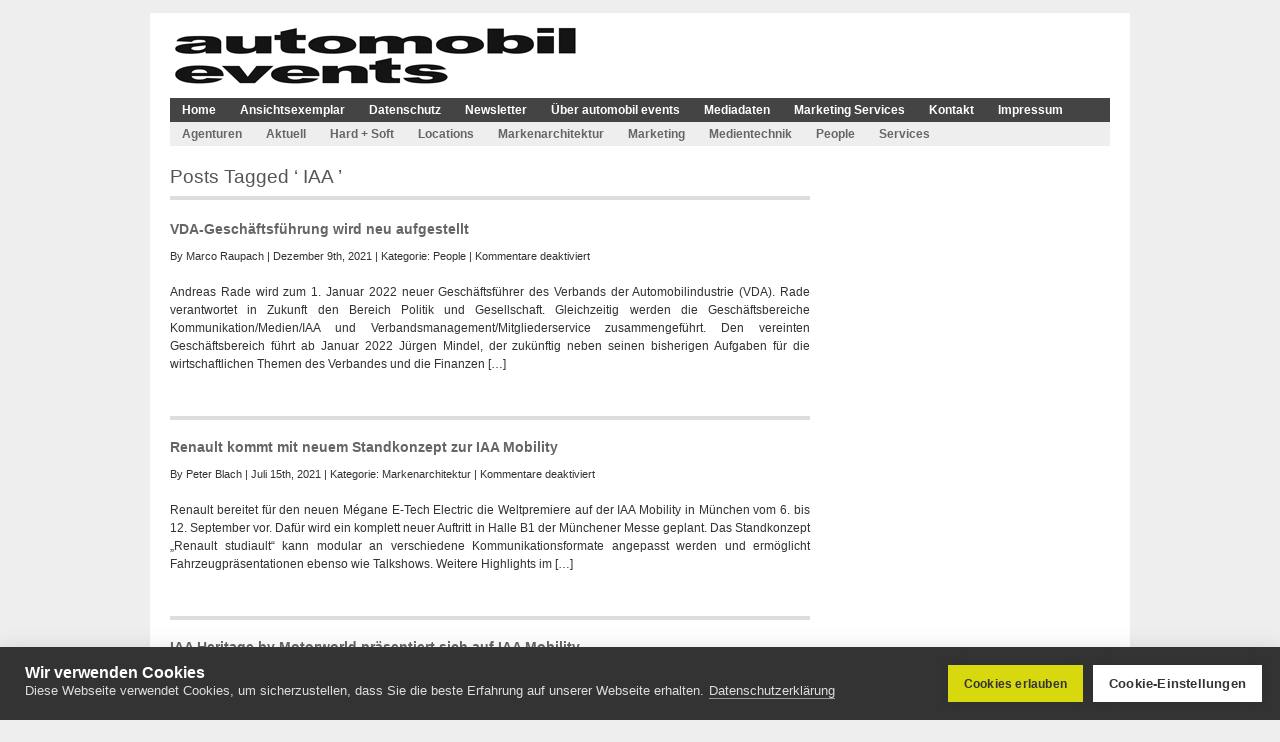

--- FILE ---
content_type: text/html; charset=UTF-8
request_url: https://www.automobil-events.de/tag/iaa/
body_size: 11688
content:
<!DOCTYPE html PUBLIC "-//W3C//DTD XHTML 1.0 Transitional//EN" "http://www.w3.org/TR/xhtml1/DTD/xhtml1-transitional.dtd">
<html xmlns="http://www.w3.org/1999/xhtml" lang="de-DE">
	<head profile="http://gmpg.org/xfn/11">
		<meta http-equiv="Content-Type" content="text/html; charset=UTF-8" />
	<title>automobil events &raquo; IAA</title>		<meta name="generator" content="WordPress 6.3" />
<!-- leave this for stats -->
<meta name='robots' content='max-image-preview:large' />
<link rel="alternate" type="application/rss+xml" title="automobil events &raquo; IAA Schlagwort-Feed" href="https://www.automobil-events.de/tag/iaa/feed/" />
<script type="text/javascript">
window._wpemojiSettings = {"baseUrl":"https:\/\/s.w.org\/images\/core\/emoji\/14.0.0\/72x72\/","ext":".png","svgUrl":"https:\/\/s.w.org\/images\/core\/emoji\/14.0.0\/svg\/","svgExt":".svg","source":{"concatemoji":"https:\/\/www.automobil-events.de\/wp-includes\/js\/wp-emoji-release.min.js?ver=6.3"}};
/*! This file is auto-generated */
!function(i,n){var o,s,e;function c(e){try{var t={supportTests:e,timestamp:(new Date).valueOf()};sessionStorage.setItem(o,JSON.stringify(t))}catch(e){}}function p(e,t,n){e.clearRect(0,0,e.canvas.width,e.canvas.height),e.fillText(t,0,0);var t=new Uint32Array(e.getImageData(0,0,e.canvas.width,e.canvas.height).data),r=(e.clearRect(0,0,e.canvas.width,e.canvas.height),e.fillText(n,0,0),new Uint32Array(e.getImageData(0,0,e.canvas.width,e.canvas.height).data));return t.every(function(e,t){return e===r[t]})}function u(e,t,n){switch(t){case"flag":return n(e,"\ud83c\udff3\ufe0f\u200d\u26a7\ufe0f","\ud83c\udff3\ufe0f\u200b\u26a7\ufe0f")?!1:!n(e,"\ud83c\uddfa\ud83c\uddf3","\ud83c\uddfa\u200b\ud83c\uddf3")&&!n(e,"\ud83c\udff4\udb40\udc67\udb40\udc62\udb40\udc65\udb40\udc6e\udb40\udc67\udb40\udc7f","\ud83c\udff4\u200b\udb40\udc67\u200b\udb40\udc62\u200b\udb40\udc65\u200b\udb40\udc6e\u200b\udb40\udc67\u200b\udb40\udc7f");case"emoji":return!n(e,"\ud83e\udef1\ud83c\udffb\u200d\ud83e\udef2\ud83c\udfff","\ud83e\udef1\ud83c\udffb\u200b\ud83e\udef2\ud83c\udfff")}return!1}function f(e,t,n){var r="undefined"!=typeof WorkerGlobalScope&&self instanceof WorkerGlobalScope?new OffscreenCanvas(300,150):i.createElement("canvas"),a=r.getContext("2d",{willReadFrequently:!0}),o=(a.textBaseline="top",a.font="600 32px Arial",{});return e.forEach(function(e){o[e]=t(a,e,n)}),o}function t(e){var t=i.createElement("script");t.src=e,t.defer=!0,i.head.appendChild(t)}"undefined"!=typeof Promise&&(o="wpEmojiSettingsSupports",s=["flag","emoji"],n.supports={everything:!0,everythingExceptFlag:!0},e=new Promise(function(e){i.addEventListener("DOMContentLoaded",e,{once:!0})}),new Promise(function(t){var n=function(){try{var e=JSON.parse(sessionStorage.getItem(o));if("object"==typeof e&&"number"==typeof e.timestamp&&(new Date).valueOf()<e.timestamp+604800&&"object"==typeof e.supportTests)return e.supportTests}catch(e){}return null}();if(!n){if("undefined"!=typeof Worker&&"undefined"!=typeof OffscreenCanvas&&"undefined"!=typeof URL&&URL.createObjectURL&&"undefined"!=typeof Blob)try{var e="postMessage("+f.toString()+"("+[JSON.stringify(s),u.toString(),p.toString()].join(",")+"));",r=new Blob([e],{type:"text/javascript"}),a=new Worker(URL.createObjectURL(r),{name:"wpTestEmojiSupports"});return void(a.onmessage=function(e){c(n=e.data),a.terminate(),t(n)})}catch(e){}c(n=f(s,u,p))}t(n)}).then(function(e){for(var t in e)n.supports[t]=e[t],n.supports.everything=n.supports.everything&&n.supports[t],"flag"!==t&&(n.supports.everythingExceptFlag=n.supports.everythingExceptFlag&&n.supports[t]);n.supports.everythingExceptFlag=n.supports.everythingExceptFlag&&!n.supports.flag,n.DOMReady=!1,n.readyCallback=function(){n.DOMReady=!0}}).then(function(){return e}).then(function(){var e;n.supports.everything||(n.readyCallback(),(e=n.source||{}).concatemoji?t(e.concatemoji):e.wpemoji&&e.twemoji&&(t(e.twemoji),t(e.wpemoji)))}))}((window,document),window._wpemojiSettings);
</script>
<style type="text/css">
img.wp-smiley,
img.emoji {
	display: inline !important;
	border: none !important;
	box-shadow: none !important;
	height: 1em !important;
	width: 1em !important;
	margin: 0 0.07em !important;
	vertical-align: -0.1em !important;
	background: none !important;
	padding: 0 !important;
}
</style>
	<link rel='stylesheet' id='acy_front_messages_css-css' href='https://www.automobil-events.de/wp-content/plugins/acymailing/media/css/front/messages.min.css?v=1693047522&#038;ver=6.3' type='text/css' media='all' />
<link rel='stylesheet' id='wp-block-library-css' href='https://www.automobil-events.de/wp-includes/css/dist/block-library/style.min.css?ver=6.3' type='text/css' media='all' />
<style id='classic-theme-styles-inline-css' type='text/css'>
/*! This file is auto-generated */
.wp-block-button__link{color:#fff;background-color:#32373c;border-radius:9999px;box-shadow:none;text-decoration:none;padding:calc(.667em + 2px) calc(1.333em + 2px);font-size:1.125em}.wp-block-file__button{background:#32373c;color:#fff;text-decoration:none}
</style>
<style id='global-styles-inline-css' type='text/css'>
body{--wp--preset--color--black: #000000;--wp--preset--color--cyan-bluish-gray: #abb8c3;--wp--preset--color--white: #ffffff;--wp--preset--color--pale-pink: #f78da7;--wp--preset--color--vivid-red: #cf2e2e;--wp--preset--color--luminous-vivid-orange: #ff6900;--wp--preset--color--luminous-vivid-amber: #fcb900;--wp--preset--color--light-green-cyan: #7bdcb5;--wp--preset--color--vivid-green-cyan: #00d084;--wp--preset--color--pale-cyan-blue: #8ed1fc;--wp--preset--color--vivid-cyan-blue: #0693e3;--wp--preset--color--vivid-purple: #9b51e0;--wp--preset--gradient--vivid-cyan-blue-to-vivid-purple: linear-gradient(135deg,rgba(6,147,227,1) 0%,rgb(155,81,224) 100%);--wp--preset--gradient--light-green-cyan-to-vivid-green-cyan: linear-gradient(135deg,rgb(122,220,180) 0%,rgb(0,208,130) 100%);--wp--preset--gradient--luminous-vivid-amber-to-luminous-vivid-orange: linear-gradient(135deg,rgba(252,185,0,1) 0%,rgba(255,105,0,1) 100%);--wp--preset--gradient--luminous-vivid-orange-to-vivid-red: linear-gradient(135deg,rgba(255,105,0,1) 0%,rgb(207,46,46) 100%);--wp--preset--gradient--very-light-gray-to-cyan-bluish-gray: linear-gradient(135deg,rgb(238,238,238) 0%,rgb(169,184,195) 100%);--wp--preset--gradient--cool-to-warm-spectrum: linear-gradient(135deg,rgb(74,234,220) 0%,rgb(151,120,209) 20%,rgb(207,42,186) 40%,rgb(238,44,130) 60%,rgb(251,105,98) 80%,rgb(254,248,76) 100%);--wp--preset--gradient--blush-light-purple: linear-gradient(135deg,rgb(255,206,236) 0%,rgb(152,150,240) 100%);--wp--preset--gradient--blush-bordeaux: linear-gradient(135deg,rgb(254,205,165) 0%,rgb(254,45,45) 50%,rgb(107,0,62) 100%);--wp--preset--gradient--luminous-dusk: linear-gradient(135deg,rgb(255,203,112) 0%,rgb(199,81,192) 50%,rgb(65,88,208) 100%);--wp--preset--gradient--pale-ocean: linear-gradient(135deg,rgb(255,245,203) 0%,rgb(182,227,212) 50%,rgb(51,167,181) 100%);--wp--preset--gradient--electric-grass: linear-gradient(135deg,rgb(202,248,128) 0%,rgb(113,206,126) 100%);--wp--preset--gradient--midnight: linear-gradient(135deg,rgb(2,3,129) 0%,rgb(40,116,252) 100%);--wp--preset--font-size--small: 13px;--wp--preset--font-size--medium: 20px;--wp--preset--font-size--large: 36px;--wp--preset--font-size--x-large: 42px;--wp--preset--spacing--20: 0.44rem;--wp--preset--spacing--30: 0.67rem;--wp--preset--spacing--40: 1rem;--wp--preset--spacing--50: 1.5rem;--wp--preset--spacing--60: 2.25rem;--wp--preset--spacing--70: 3.38rem;--wp--preset--spacing--80: 5.06rem;--wp--preset--shadow--natural: 6px 6px 9px rgba(0, 0, 0, 0.2);--wp--preset--shadow--deep: 12px 12px 50px rgba(0, 0, 0, 0.4);--wp--preset--shadow--sharp: 6px 6px 0px rgba(0, 0, 0, 0.2);--wp--preset--shadow--outlined: 6px 6px 0px -3px rgba(255, 255, 255, 1), 6px 6px rgba(0, 0, 0, 1);--wp--preset--shadow--crisp: 6px 6px 0px rgba(0, 0, 0, 1);}:where(.is-layout-flex){gap: 0.5em;}:where(.is-layout-grid){gap: 0.5em;}body .is-layout-flow > .alignleft{float: left;margin-inline-start: 0;margin-inline-end: 2em;}body .is-layout-flow > .alignright{float: right;margin-inline-start: 2em;margin-inline-end: 0;}body .is-layout-flow > .aligncenter{margin-left: auto !important;margin-right: auto !important;}body .is-layout-constrained > .alignleft{float: left;margin-inline-start: 0;margin-inline-end: 2em;}body .is-layout-constrained > .alignright{float: right;margin-inline-start: 2em;margin-inline-end: 0;}body .is-layout-constrained > .aligncenter{margin-left: auto !important;margin-right: auto !important;}body .is-layout-constrained > :where(:not(.alignleft):not(.alignright):not(.alignfull)){max-width: var(--wp--style--global--content-size);margin-left: auto !important;margin-right: auto !important;}body .is-layout-constrained > .alignwide{max-width: var(--wp--style--global--wide-size);}body .is-layout-flex{display: flex;}body .is-layout-flex{flex-wrap: wrap;align-items: center;}body .is-layout-flex > *{margin: 0;}body .is-layout-grid{display: grid;}body .is-layout-grid > *{margin: 0;}:where(.wp-block-columns.is-layout-flex){gap: 2em;}:where(.wp-block-columns.is-layout-grid){gap: 2em;}:where(.wp-block-post-template.is-layout-flex){gap: 1.25em;}:where(.wp-block-post-template.is-layout-grid){gap: 1.25em;}.has-black-color{color: var(--wp--preset--color--black) !important;}.has-cyan-bluish-gray-color{color: var(--wp--preset--color--cyan-bluish-gray) !important;}.has-white-color{color: var(--wp--preset--color--white) !important;}.has-pale-pink-color{color: var(--wp--preset--color--pale-pink) !important;}.has-vivid-red-color{color: var(--wp--preset--color--vivid-red) !important;}.has-luminous-vivid-orange-color{color: var(--wp--preset--color--luminous-vivid-orange) !important;}.has-luminous-vivid-amber-color{color: var(--wp--preset--color--luminous-vivid-amber) !important;}.has-light-green-cyan-color{color: var(--wp--preset--color--light-green-cyan) !important;}.has-vivid-green-cyan-color{color: var(--wp--preset--color--vivid-green-cyan) !important;}.has-pale-cyan-blue-color{color: var(--wp--preset--color--pale-cyan-blue) !important;}.has-vivid-cyan-blue-color{color: var(--wp--preset--color--vivid-cyan-blue) !important;}.has-vivid-purple-color{color: var(--wp--preset--color--vivid-purple) !important;}.has-black-background-color{background-color: var(--wp--preset--color--black) !important;}.has-cyan-bluish-gray-background-color{background-color: var(--wp--preset--color--cyan-bluish-gray) !important;}.has-white-background-color{background-color: var(--wp--preset--color--white) !important;}.has-pale-pink-background-color{background-color: var(--wp--preset--color--pale-pink) !important;}.has-vivid-red-background-color{background-color: var(--wp--preset--color--vivid-red) !important;}.has-luminous-vivid-orange-background-color{background-color: var(--wp--preset--color--luminous-vivid-orange) !important;}.has-luminous-vivid-amber-background-color{background-color: var(--wp--preset--color--luminous-vivid-amber) !important;}.has-light-green-cyan-background-color{background-color: var(--wp--preset--color--light-green-cyan) !important;}.has-vivid-green-cyan-background-color{background-color: var(--wp--preset--color--vivid-green-cyan) !important;}.has-pale-cyan-blue-background-color{background-color: var(--wp--preset--color--pale-cyan-blue) !important;}.has-vivid-cyan-blue-background-color{background-color: var(--wp--preset--color--vivid-cyan-blue) !important;}.has-vivid-purple-background-color{background-color: var(--wp--preset--color--vivid-purple) !important;}.has-black-border-color{border-color: var(--wp--preset--color--black) !important;}.has-cyan-bluish-gray-border-color{border-color: var(--wp--preset--color--cyan-bluish-gray) !important;}.has-white-border-color{border-color: var(--wp--preset--color--white) !important;}.has-pale-pink-border-color{border-color: var(--wp--preset--color--pale-pink) !important;}.has-vivid-red-border-color{border-color: var(--wp--preset--color--vivid-red) !important;}.has-luminous-vivid-orange-border-color{border-color: var(--wp--preset--color--luminous-vivid-orange) !important;}.has-luminous-vivid-amber-border-color{border-color: var(--wp--preset--color--luminous-vivid-amber) !important;}.has-light-green-cyan-border-color{border-color: var(--wp--preset--color--light-green-cyan) !important;}.has-vivid-green-cyan-border-color{border-color: var(--wp--preset--color--vivid-green-cyan) !important;}.has-pale-cyan-blue-border-color{border-color: var(--wp--preset--color--pale-cyan-blue) !important;}.has-vivid-cyan-blue-border-color{border-color: var(--wp--preset--color--vivid-cyan-blue) !important;}.has-vivid-purple-border-color{border-color: var(--wp--preset--color--vivid-purple) !important;}.has-vivid-cyan-blue-to-vivid-purple-gradient-background{background: var(--wp--preset--gradient--vivid-cyan-blue-to-vivid-purple) !important;}.has-light-green-cyan-to-vivid-green-cyan-gradient-background{background: var(--wp--preset--gradient--light-green-cyan-to-vivid-green-cyan) !important;}.has-luminous-vivid-amber-to-luminous-vivid-orange-gradient-background{background: var(--wp--preset--gradient--luminous-vivid-amber-to-luminous-vivid-orange) !important;}.has-luminous-vivid-orange-to-vivid-red-gradient-background{background: var(--wp--preset--gradient--luminous-vivid-orange-to-vivid-red) !important;}.has-very-light-gray-to-cyan-bluish-gray-gradient-background{background: var(--wp--preset--gradient--very-light-gray-to-cyan-bluish-gray) !important;}.has-cool-to-warm-spectrum-gradient-background{background: var(--wp--preset--gradient--cool-to-warm-spectrum) !important;}.has-blush-light-purple-gradient-background{background: var(--wp--preset--gradient--blush-light-purple) !important;}.has-blush-bordeaux-gradient-background{background: var(--wp--preset--gradient--blush-bordeaux) !important;}.has-luminous-dusk-gradient-background{background: var(--wp--preset--gradient--luminous-dusk) !important;}.has-pale-ocean-gradient-background{background: var(--wp--preset--gradient--pale-ocean) !important;}.has-electric-grass-gradient-background{background: var(--wp--preset--gradient--electric-grass) !important;}.has-midnight-gradient-background{background: var(--wp--preset--gradient--midnight) !important;}.has-small-font-size{font-size: var(--wp--preset--font-size--small) !important;}.has-medium-font-size{font-size: var(--wp--preset--font-size--medium) !important;}.has-large-font-size{font-size: var(--wp--preset--font-size--large) !important;}.has-x-large-font-size{font-size: var(--wp--preset--font-size--x-large) !important;}
.wp-block-navigation a:where(:not(.wp-element-button)){color: inherit;}
:where(.wp-block-post-template.is-layout-flex){gap: 1.25em;}:where(.wp-block-post-template.is-layout-grid){gap: 1.25em;}
:where(.wp-block-columns.is-layout-flex){gap: 2em;}:where(.wp-block-columns.is-layout-grid){gap: 2em;}
.wp-block-pullquote{font-size: 1.5em;line-height: 1.6;}
</style>
<script id="acy_front_messages_js-js-before" type="text/javascript">
var ACYM_AJAX_START = "https://www.automobil-events.de/wp-admin/admin-ajax.php";
            var ACYM_AJAX_PARAMS = "?action=acymailing_router&noheader=1&nocache=1768734647";
            var ACYM_AJAX = ACYM_AJAX_START + ACYM_AJAX_PARAMS;
</script>
<script type='text/javascript' src='https://www.automobil-events.de/wp-content/plugins/acymailing/media/js/front/messages.min.js?v=1693047522&#038;ver=6.3' id='acy_front_messages_js-js'></script>
<link rel="https://api.w.org/" href="https://www.automobil-events.de/wp-json/" /><link rel="alternate" type="application/json" href="https://www.automobil-events.de/wp-json/wp/v2/tags/447" /><link rel="EditURI" type="application/rsd+xml" title="RSD" href="https://www.automobil-events.de/xmlrpc.php?rsd" />
<meta name="generator" content="WordPress 6.3" />
		<link rel="stylesheet" href="https://www.automobil-events.de/wp-content/themes/wyntonmagazine/style.css" type="text/css" media="screen" />
		<link rel="stylesheet" href="https://www.automobil-events.de/wp-content/themes/wyntonmagazine/styles/nav.css" type="text/css" media="screen" />
		<link rel="stylesheet" href="https://www.automobil-events.de/wp-content/themes/wyntonmagazine/styles/plugins.css" type="text/css" media="screen" />
		<link rel="stylesheet" href="https://www.automobil-events.de/wp-content/themes/wyntonmagazine/styles/template-style.css" type="text/css" media="screen" />
		<link rel="stylesheet" href="https://www.automobil-events.de/wp-content/themes/wyntonmagazine/styles/print.css" type="text/css" media="print" />
		<link rel="icon" href="https://www.automobil-events.de/wp-content/themes/wyntonmagazine/aefav.png" type="image/png" />
		<script type="text/javascript" src="https://www.automobil-events.de/wp-content/themes/wyntonmagazine/js/dropdowns.js"></script> 
		<link rel="alternate" type="application/rss+xml" title="automobil events RSS Feed" href="https://www.automobil-events.de/feed/" />
		<link rel="pingback" href="https://www.automobil-events.de/xmlrpc.php" />
		<!-- Global site tag (gtag.js) - Google Analytics -->
		<script async src="https://www.googletagmanager.com/gtag/js?id=UA-119613985-4"></script>
		<script type="text/javascript">
			var gtagId = 'UA-119613985-4';
			window['ga-disable-' + gtagId] = true;
			window.dataLayer = window.dataLayer || [];
			function gtag(){dataLayer.push(arguments);}
			gtag('js', new Date());
			gtag('config', gtagId, {
				'anonymize_ip': true
			});
		</script>
		<script src="https://cookiehub.net/cc/b5e504ef.js"></script>
		<script type="text/javascript">
			window.addEventListener("load", function() {
				window.cookieconsent.initialise({
					onInitialise: function(status) {
						if (this.hasConsented('required')) {
						}
						if (this.hasConsented('analytics')) {
							window['ga-disable-UA-119613985-4'] = false;
							gtag('config', gtagId, {
								'anonymize_ip': true
							});
						}
						if (this.hasConsented('marketing')) {
						}
					},
					onAllow: function(category) {
						if (category == 'required') {
						}
						if (category == 'analytics') {
							window['ga-disable-UA-119613985-4'] = false;
							gtag('config', gtagId, {
								'anonymize_ip': true
							});
						}
						if (category == 'marketing') {
						}
					},
					onRevoke: function(category) {
						if (category == 'required') {
						}
						if (category == 'analytics') {
							window['ga-disable-UA-119613985-4'] = true;
						}
						if (category == 'marketing') {
						}
					}
				})
			});
		</script>
		<!-- Matomo -->
		<script>
			var _paq = window._paq = window._paq || [];
			/* tracker methods like "setCustomDimension" should be called before "trackPageView" */
			_paq.push(['trackPageView']);
			_paq.push(['enableLinkTracking']);
			(function() {
				var u="https://metrics.wrede-it.com/";
				_paq.push(['setTrackerUrl', u+'matomo.php']);
				_paq.push(['setSiteId', '16']);
				var d=document, g=d.createElement('script'), s=d.getElementsByTagName('script')[0];
				g.async=true; g.src=u+'matomo.js'; s.parentNode.insertBefore(g,s);
			})();
		</script>
		<noscript><p><img referrerpolicy="no-referrer-when-downgrade" src="https://metrics.wrede-it.com/matomo.php?idsite=16&amp;rec=1" style="border:0;" alt="" /></p></noscript>
		<!-- End Matomo Code -->
	</head>
	<body>
<div id="page" class="clearfloat">
<div class="clearfloat">
  <div id="branding" class="left" onclick="location.href='https://www.automobil-events.de';" style="cursor: pointer;">
    <div class="blogtitle" ><a href="https://www.automobil-events.de/">
            </a></div>
    <div class="description">
          </div>
  </div>
  <!-- headerbanner -->
  <!-- <div class="headerbanner">
		<a href="https://fb.com/NightofLight2020/" target="_blank"><img alt="SIKO" src="/wp-content/uploads/2020/07/NoL_Banner_468x60.png" title="SIKO" /></a>
  </div>
	<div class="headerbanner">
		<a href="https://www.deutsche-eventsiko.de/" target="_blank"><img alt="SIKO" height="auto" src="/wp-content/uploads/2022/09/220928_DSK2022_729x90_Banner_PROD_anim-1.gif" title="SIKO" width="468px" /></a>
  </div> -->
  <!-- /headerbanner -->
</div>
<ul id="nav" class="clearfloat">
  <li><a href="https://www.automobil-events.de/" class="on">Home</a></li>
  <li class="page_item page-item-298"><a href="https://www.automobil-events.de/ansichtsexemplar/">Ansichtsexemplar</a></li>
<li class="page_item page-item-8988"><a href="https://www.automobil-events.de/datenschutz/">Datenschutz</a></li>
<li class="page_item page-item-924"><a href="https://www.automobil-events.de/newsletter/">Newsletter</a></li>
<li class="page_item page-item-2"><a href="https://www.automobil-events.de/ueber-mich/">Über automobil events</a></li>
<li class="page_item page-item-221"><a href="https://www.automobil-events.de/mediadaten/">Mediadaten</a></li>
<li class="page_item page-item-40 page_item_has_children"><a href="https://www.automobil-events.de/marketing-services/">Marketing Services</a>
<ul class='children'>
	<li class="page_item page-item-2918"><a href="https://www.automobil-events.de/marketing-services/auto-und-eventcare/">Automotive Event Service / Premium Event Reinigung</a></li>
	<li class="page_item page-item-6911"><a href="https://www.automobil-events.de/marketing-services/content-agentur/">Content-Agentur</a></li>
	<li class="page_item page-item-259"><a href="https://www.automobil-events.de/marketing-services/eventagenturen/">Eventagenturen</a></li>
	<li class="page_item page-item-480"><a href="https://www.automobil-events.de/marketing-services/funk-und-intercomtechnik/">Funk- und Intercomtechnik</a></li>
</ul>
</li>
<li class="page_item page-item-38"><a href="https://www.automobil-events.de/kontakt/">Kontakt</a></li>
<li class="page_item page-item-36"><a href="https://www.automobil-events.de/impressum/">Impressum</a></li>
</ul>
<ul id="catnav" class="clearfloat">
  	<li class="cat-item cat-item-3"><a href="https://www.automobil-events.de/category/agenturen/">Agenturen</a>
</li>
	<li class="cat-item cat-item-1"><a href="https://www.automobil-events.de/category/aktuell/">Aktuell</a>
</li>
	<li class="cat-item cat-item-8"><a href="https://www.automobil-events.de/category/hardwaresoftware/">Hard + Soft</a>
</li>
	<li class="cat-item cat-item-5"><a href="https://www.automobil-events.de/category/locations/">Locations</a>
</li>
	<li class="cat-item cat-item-7"><a href="https://www.automobil-events.de/category/markenarchitektur/">Markenarchitektur</a>
</li>
	<li class="cat-item cat-item-9"><a href="https://www.automobil-events.de/category/marketing/">Marketing</a>
</li>
	<li class="cat-item cat-item-6"><a href="https://www.automobil-events.de/category/medientechnik/">Medientechnik</a>
</li>
	<li class="cat-item cat-item-2303"><a href="https://www.automobil-events.de/category/people/">People</a>
</li>
	<li class="cat-item cat-item-4"><a href="https://www.automobil-events.de/category/services/">Services</a>
</li>
</ul>
<div class="clearfloat">
	<!-- superbanner -->
	<!--<div class="superbanner">
		<a href="https://www.tu-chemnitz.de/wirtschaft/eventforschung/anmeldung/" target="_blank"><img alt="Anmeldung Eventforschung" src="/wp-content/uploads/2020/09/eventkonferenz_leaderboard.jpg" title="Anmeldung Eventforschung" /></a>
	</div>-->
	<!-- superbanner -->
</div>
<div id="content">
          <h2 class="pagetitle">
    Posts Tagged    &#8216;
    IAA    &#8217;</h2>
      <div class="post">
    <h4 id="post-11804"><a href="https://www.automobil-events.de/2021/12/09/vda-geschaeftsfuehrung-wird-neu-aufgestellt/" rel="bookmark" title=" VDA-Geschäftsführung wird neu aufgestellt">
      VDA-Geschäftsführung wird neu aufgestellt      </a></h4>
    <small class="commentmetadata">
    By    <a href="https://www.automobil-events.de/author/mraupach/" title="Beiträge von Marco Raupach" rel="author">Marco Raupach</a>    |
    Dezember 9th, 2021    |
    Kategorie:    <a href="https://www.automobil-events.de/category/people/" rel="category tag">People</a>    | 
    <span>Kommentare deaktiviert<span class="screen-reader-text"> für VDA-Geschäftsführung wird neu aufgestellt</span></span>        </small>
    <div class="entry">
      <p>Andreas Rade wird zum 1. Januar 2022 neuer Geschäftsführer des Verbands der Automobilindustrie (VDA). Rade verantwortet in Zukunft den Bereich Politik und Gesellschaft. Gleichzeitig werden die Geschäftsbereiche Kommunikation/Medien/IAA und Verbandsmanagement/Mitgliederservice zusammengeführt. Den vereinten Geschäftsbereich führt ab Januar 2022 Jürgen Mindel, der zukünftig neben seinen bisherigen Aufgaben für die wirtschaftlichen Themen des Verbandes und die Finanzen [&hellip;]</p>
    </div>
    <hr />
    <br />
  </div>
    <div class="post">
    <h4 id="post-11455"><a href="https://www.automobil-events.de/2021/07/15/renault-kommt-mit-neuem-standkonzept-zur-iaa-mobility/" rel="bookmark" title=" Renault kommt mit neuem Standkonzept zur IAA Mobility">
      Renault kommt mit neuem Standkonzept zur IAA Mobility      </a></h4>
    <small class="commentmetadata">
    By    <a href="https://www.automobil-events.de/author/pblach/" title="Beiträge von Peter Blach" rel="author">Peter Blach</a>    |
    Juli 15th, 2021    |
    Kategorie:    <a href="https://www.automobil-events.de/category/markenarchitektur/" rel="category tag">Markenarchitektur</a>    | 
    <span>Kommentare deaktiviert<span class="screen-reader-text"> für Renault kommt mit neuem Standkonzept zur IAA Mobility</span></span>        </small>
    <div class="entry">
      <p>Renault bereitet für den neuen Mégane E-Tech Electric die Weltpremiere auf der IAA Mobility in München vom 6. bis 12. September vor. Dafür wird ein komplett neuer Auftritt in Halle B1 der Münchener Messe geplant. Das Standkonzept „Renault studiault“ kann modular an verschiedene Kommunikationsformate angepasst werden und ermöglicht Fahrzeugpräsentationen ebenso wie Talkshows. Weitere Highlights im [&hellip;]</p>
    </div>
    <hr />
    <br />
  </div>
    <div class="post">
    <h4 id="post-11430"><a href="https://www.automobil-events.de/2021/06/30/iaa-heritage-by-motorworld-auf-iaa-mobility-2021/" rel="bookmark" title=" IAA Heritage by Motorworld präsentiert sich auf IAA Mobility">
      IAA Heritage by Motorworld präsentiert sich auf IAA Mobility      </a></h4>
    <small class="commentmetadata">
    By    <a href="https://www.automobil-events.de/author/pblach/" title="Beiträge von Peter Blach" rel="author">Peter Blach</a>    |
    Juni 30th, 2021    |
    Kategorie:    <a href="https://www.automobil-events.de/category/marketing/" rel="category tag">Marketing</a>    | 
    <span>Kommentare deaktiviert<span class="screen-reader-text"> für IAA Heritage by Motorworld präsentiert sich auf IAA Mobility</span></span>        </small>
    <div class="entry">
      <p>Vom 7. bis zum 12. September 2021 lädt die IAA Heritage by Motorworld im Rahmen der IAA Mobility auf das Messegelände München in die Halle B4 ein. Damit kooperiert die Motorworld Group nun schon zum zweiten Mal mit dem Verband der Automobilindustrie (VDA). „Fahrzeugbegeisterte und die gesamte Branche freuen sich auf die neue IAA Mobility. [&hellip;]</p>
    </div>
    <hr />
    <br />
  </div>
    <div class="post">
    <h4 id="post-10896"><a href="https://www.automobil-events.de/2020/11/02/lutz-meyer-wurde-neuer-kommunikationschef-bei-vda-und-iaa/" rel="bookmark" title=" Lutz Meyer wurde neuer Kommunikationschef bei VDA und IAA">
      Lutz Meyer wurde neuer Kommunikationschef bei VDA und IAA      </a></h4>
    <small class="commentmetadata">
    By    <a href="https://www.automobil-events.de/author/pblach/" title="Beiträge von Peter Blach" rel="author">Peter Blach</a>    |
    November 2nd, 2020    |
    Kategorie:    <a href="https://www.automobil-events.de/category/people/" rel="category tag">People</a>    | 
    <span>Kommentare deaktiviert<span class="screen-reader-text"> für Lutz Meyer wurde neuer Kommunikationschef bei VDA und IAA</span></span>        </small>
    <div class="entry">
      <p>Der Verband der Automobilindustrie (VDA) hat Dr. Lutz Meyer (52) zum neuen Leiter Kommunikation und Medien ernannt. Seit dem 15. Oktober trägt er damit die Verantwortung für die Bereiche Branchenkommunikation, Presse und Medien, Kampagne, digitale Kanäle, interne Kommunikation sowie die Kommunikation der IAA und anderer VDA-Veranstaltungen. Dazu werden die bisherigen Abteilungen zu einem Team zusammengefasst. [&hellip;]</p>
    </div>
    <hr />
    <br />
  </div>
    <div class="post">
    <h4 id="post-10622"><a href="https://www.automobil-events.de/2020/06/15/iaa-2021-in-muenchen-soll-vom-7-bis-12-september-stattfinden/" rel="bookmark" title=" IAA 2021 in München soll vom 7. bis 12. September stattfinden">
      IAA 2021 in München soll vom 7. bis 12. September stattfinden      </a></h4>
    <small class="commentmetadata">
    By    <a href="https://www.automobil-events.de/author/pblach/" title="Beiträge von Peter Blach" rel="author">Peter Blach</a>    |
    Juni 15th, 2020    |
    Kategorie:    <a href="https://www.automobil-events.de/category/services/" rel="category tag">Services</a>    | 
    <span>Kommentare deaktiviert<span class="screen-reader-text"> für IAA 2021 in München soll vom 7. bis 12. September stattfinden</span></span>        </small>
    <div class="entry">
      <p>Am neuen Standort München soll die IAA im nächsten Jahr neu ausgerichtet werden. Die erste IAA in München findet vom 7. bis 12. September 2021 statt. „Die IAA hat sich in ihrer 123-jährigen Geschichte immer wieder weiterentwickelt, aber das Jahr 2021 in München ist ein grundlegender Neustart&#8220;, kündigt VDA-Präsidentin Hildegard Müller an. Für die Neuausrichtung [&hellip;]</p>
    </div>
    <hr />
    <br />
  </div>
    <div class="post">
    <h4 id="post-10319"><a href="https://www.automobil-events.de/2020/01/28/sieben-staedte-stellten-in-berlin-iaa-konzepte-fuer-2021-vor/" rel="bookmark" title=" Sieben Städte stellten beim VDA ihre IAA-Konzepte für 2021 vor">
      Sieben Städte stellten beim VDA ihre IAA-Konzepte für 2021 vor      </a></h4>
    <small class="commentmetadata">
    By    <a href="https://www.automobil-events.de/author/pblach/" title="Beiträge von Peter Blach" rel="author">Peter Blach</a>    |
    Januar 28th, 2020    |
    Kategorie:    <a href="https://www.automobil-events.de/category/services/" rel="category tag">Services</a>    | 
    <span>Kommentare deaktiviert<span class="screen-reader-text"> für Sieben Städte stellten beim VDA ihre IAA-Konzepte für 2021 vor</span></span>        </small>
    <div class="entry">
      <p>Sieben Städte haben am 23. und 24. Januar 2020 in Berlin ihre Konzepte präsentiert, mit dem sie sich als Standort der IAA ab 2021 bewerben. Beide Termine waren nichtöffentlich. Am 23. Januar trafen IAA-Veranstalter VDA und VDA-Mitgliedsunternehmen mit Vertretern von Hannover, Berlin, Hamburg und Stuttgart zusammen. Am 24. Januar folgten die Städte Frankfurt, Köln und [&hellip;]</p>
    </div>
    <hr />
    <br />
  </div>
    <div class="post">
    <h4 id="post-8617"><a href="https://www.automobil-events.de/2017/11/24/vintage-look-und-barbershop-fuer-mini-von-ambrosius/" rel="bookmark" title=" Vintage-Look und Barbershop für Mini von Ambrosius">
      Vintage-Look und Barbershop für Mini von Ambrosius      </a></h4>
    <small class="commentmetadata">
    By    <a href="https://www.automobil-events.de/author/pblach/" title="Beiträge von Peter Blach" rel="author">Peter Blach</a>    |
    November 24th, 2017    |
    Kategorie:    <a href="https://www.automobil-events.de/category/markenarchitektur/" rel="category tag">Markenarchitektur</a>    | 
    <span>Kommentare deaktiviert<span class="screen-reader-text"> für Vintage-Look und Barbershop für Mini von Ambrosius</span></span>        </small>
    <div class="entry">
      <p>Der Auftritt von Mini auf der IAA 2017 war offen und einladend gestaltet. Passend zum Lebensgefühl und „Zeitgeist“ der Marke Mini erinnerte die Architektur im industriellen Look an eine urbane Szenerie. Besucher konnten aktiv in diese Lebenswelten eintauchen und auf dem Stand verweilen. Ein Smoothie-Kiosk bot Erfrischungen. Im Obergeschoss gab es einen „Barbershop“. Kostenlose 30-minütige [&hellip;]</p>
    </div>
    <hr />
    <br />
  </div>
    <div class="post">
    <h4 id="post-8464"><a href="https://www.automobil-events.de/2017/09/20/vitamin-e-inszeniert-auf-iaa-opel-markenerlebnis-fuer-grandland-x/" rel="bookmark" title=" Vitamin E inszeniert auf IAA Opel-Markenerlebnis für Grandland X">
      Vitamin E inszeniert auf IAA Opel-Markenerlebnis für Grandland X      </a></h4>
    <small class="commentmetadata">
    By    <a href="https://www.automobil-events.de/author/pblach/" title="Beiträge von Peter Blach" rel="author">Peter Blach</a>    |
    September 20th, 2017    |
    Kategorie:    <a href="https://www.automobil-events.de/category/agenturen/" rel="category tag">Agenturen</a>    | 
    <span>Kommentare deaktiviert<span class="screen-reader-text"> für Vitamin E inszeniert auf IAA Opel-Markenerlebnis für Grandland X</span></span>        </small>
    <div class="entry">
      <p>Für die diesjährigen Internationalen Automobil-Ausstellung in Frankfurt entwickelte die Hamburger Agentur Vitamin E mit dem neuen Opel Messestand eine künstlerische und lebhafte Interpretation des Themas „urbanity meets adventure“. Auf insgesamt 3.300 Quadratmetern realisierten die Experten für räumliche Kommunikation eine collagenartige Stadtkulisse, die moderne Fassadenelemente in Betonoptik mit klassischer Architektur und Vertical Gardens verbindet. Im Mittelpunkt [&hellip;]</p>
    </div>
    <hr />
    <br />
  </div>
    <div class="post">
    <h4 id="post-8439"><a href="https://www.automobil-events.de/2017/09/13/renault-setzt-auf-iaa-app-zur-mobilen-leaderfassung-ein/" rel="bookmark" title=" Renault setzt auf IAA App zur mobilen Leaderfassung ein">
      Renault setzt auf IAA App zur mobilen Leaderfassung ein      </a></h4>
    <small class="commentmetadata">
    By    <a href="https://www.automobil-events.de/author/pblach/" title="Beiträge von Peter Blach" rel="author">Peter Blach</a>    |
    September 13th, 2017    |
    Kategorie:    <a href="https://www.automobil-events.de/category/hardwaresoftware/" rel="category tag">Hard + Soft</a>    | 
    <span>Kommentare deaktiviert<span class="screen-reader-text"> für Renault setzt auf IAA App zur mobilen Leaderfassung ein</span></span>        </small>
    <div class="entry">
      <p>Auf der IAA 2017 setzen die Renault Mitarbeiter eine mobile App für die Leaderfassung ein. Unvollständige Daten oder Papierbögen sollen damit der Vergangenheit angehören. Die App inklusive Backendsystem ist in Kooperation mit dem Kölner Softwareunternehmen Mobile2b entstanden und wird inzwischen deutschlandweit auf Messen und anderen Events eingesetzt. „Es zeigt sich eindeutig, dass seit dem Einsatz [&hellip;]</p>
    </div>
    <hr />
    <br />
  </div>
    <div class="post">
    <h4 id="post-8374"><a href="https://www.automobil-events.de/2017/08/22/neues-konzept-fuer-lexus-pressekonferenz-im-rahmen-der-iaa/" rel="bookmark" title=" Neues Konzept für Lexus Pressekonferenz auf der IAA">
      Neues Konzept für Lexus Pressekonferenz auf der IAA      </a></h4>
    <small class="commentmetadata">
    By    <a href="https://www.automobil-events.de/author/pblach/" title="Beiträge von Peter Blach" rel="author">Peter Blach</a>    |
    August 22nd, 2017    |
    Kategorie:    <a href="https://www.automobil-events.de/category/marketing/" rel="category tag">Marketing</a>    | 
    <span>Kommentare deaktiviert<span class="screen-reader-text"> für Neues Konzept für Lexus Pressekonferenz auf der IAA</span></span>        </small>
    <div class="entry">
      <p>Mit dem Anspruch, neue Wege zu gehen, hat Lexus die traditionelle Form der Pressekonferenzen auf den Prüfstand gestellt und präsentiert auf der IAA in Frankfurt ein neues Konzept in der Kommunikation mit den Medienvertretern. Dieser ungewöhnliche Ansatz ist ein Beispiel für die Prinzipien des sogenanten Omotenashi, das die Wünsche und Bedürfnisse der Menschen in den [&hellip;]</p>
    </div>
    <hr />
    <br />
  </div>
    <div class="navigation">
    <div class="preventries">
      <a href="https://www.automobil-events.de/tag/iaa/page/2/" >&laquo; Older articles</a>    </div>
    <div class="nextentries">
          </div>
  </div>
  </div>
<!-- <div id="sidebar">
  <ul id="sidelist">
             -->

    <!-- Recent Posts -->
    <!-- <h2>
      Letzte Artikel    </h2>
    <li id="recent">
      <ul class="recent">
        	<li><a href='https://www.automobil-events.de/2023/09/28/schmidhuber-praesentierte-audi-auf-der-iaa-mobility/'>Schmidhuber präsentierte Audi auf der IAA Mobility</a></li>
	<li><a href='https://www.automobil-events.de/2023/09/28/event-it-realisierte-das-vw-bus-festival-2023-in-hannover/'>event it realisierte das VW Bus Festival 2023 in Hannover</a></li>
	<li><a href='https://www.automobil-events.de/2023/09/28/blachreport-automobil-events-nimmt-eine-kreativpause/'>BlachReport automobil.events nimmt eine Kreativpause</a></li>
	<li><a href='https://www.automobil-events.de/2023/09/21/brandex-award-2024-verzeichnet-rekordeinreichungen/'>BrandEx Award 2024 verzeichnet Rekordeinreichungen</a></li>
	<li><a href='https://www.automobil-events.de/2023/09/21/wird-ki-zum-maschinenraum-der-zukunft-fuer-das-marketing/'>Wird KI zum Maschinenraum der Zukunft für das Marketing?</a></li>
	<li><a href='https://www.automobil-events.de/2023/09/21/glaeserner-videosportboden-fuer-basketball-im-bmw-park/'>Gläserner Videosportboden für Basketball im BMW Park</a></li>
	<li><a href='https://www.automobil-events.de/2023/09/20/projekt-volkswagen-id-7-preload-erreicht-shortlist-bei-den-pr-report-awards/'>Projekt „Volkswagen ID.7 Preload“ erreicht Shortlist bei den PR Report Awards</a></li>
	<li><a href='https://www.automobil-events.de/2023/09/14/nuessli-installierte-tribuenen-fuer-formel-1-rennen-in-las-vegas/'>Nüssli installierte Tribünen für Formel 1-Rennen in Las Vegas</a></li>
	<li><a href='https://www.automobil-events.de/2023/09/14/neumannmueller-realisierte-zahlreiche-projekte-auf-der-iaa-mobility/'>N&#038;M realisierte zahlreiche Projekte auf der IAA Mobility</a></li>
	<li><a href='https://www.automobil-events.de/2023/09/13/skoda-unterstuetzte-buergerfest-des-bundespraesidenten-mit-spendenaktion/'>Škoda unterstützte Bürgerfest des Bundespräsidenten mit Spendenaktion</a></li>
      </ul>
    </li> -->
    <!-- END OF RECENT POSTS -->
    <!-- This works only if the "Get Recent Comments" plugin is installed -->
    <!--  -->
    <!-- END RECENT COMMENTS -->
    <!-- WP standard tag cloud -->
   <!--     <li>
      <h2>Popular Tags</h2>
      <ul>
        <a href="https://www.automobil-events.de/tag/audi/" class="tag-cloud-link tag-link-98 tag-link-position-1" style="font-size: 19.875pt;" aria-label="Audi (134 Einträge)">Audi</a>
<a href="https://www.automobil-events.de/tag/automobil-events/" class="tag-cloud-link tag-link-82 tag-link-position-2" style="font-size: 22pt;" aria-label="automobil events (197 Einträge)">automobil events</a>
<a href="https://www.automobil-events.de/tag/autostadt/" class="tag-cloud-link tag-link-210 tag-link-position-3" style="font-size: 13.75pt;" aria-label="Autostadt (43 Einträge)">Autostadt</a>
<a href="https://www.automobil-events.de/tag/berlin/" class="tag-cloud-link tag-link-174 tag-link-position-4" style="font-size: 10.75pt;" aria-label="Berlin (24 Einträge)">Berlin</a>
<a href="https://www.automobil-events.de/tag/blachreport/" class="tag-cloud-link tag-link-81 tag-link-position-5" style="font-size: 15pt;" aria-label="BlachReport (54 Einträge)">BlachReport</a>
<a href="https://www.automobil-events.de/tag/bmw/" class="tag-cloud-link tag-link-66 tag-link-position-6" style="font-size: 19.125pt;" aria-label="BMW (117 Einträge)">BMW</a>
<a href="https://www.automobil-events.de/tag/brandex-award/" class="tag-cloud-link tag-link-2464 tag-link-position-7" style="font-size: 8pt;" aria-label="BrandEx Award (14 Einträge)">BrandEx Award</a>
<a href="https://www.automobil-events.de/tag/cupra/" class="tag-cloud-link tag-link-2472 tag-link-position-8" style="font-size: 8.25pt;" aria-label="Cupra (15 Einträge)">Cupra</a>
<a href="https://www.automobil-events.de/tag/daimler/" class="tag-cloud-link tag-link-103 tag-link-position-9" style="font-size: 10.25pt;" aria-label="Daimler (22 Einträge)">Daimler</a>
<a href="https://www.automobil-events.de/tag/event-it/" class="tag-cloud-link tag-link-142 tag-link-position-10" style="font-size: 14.625pt;" aria-label="Event-IT (50 Einträge)">Event-IT</a>
<a href="https://www.automobil-events.de/tag/eventagentur/" class="tag-cloud-link tag-link-12 tag-link-position-11" style="font-size: 16.125pt;" aria-label="Eventagentur (67 Einträge)">Eventagentur</a>
<a href="https://www.automobil-events.de/tag/eventcatering/" class="tag-cloud-link tag-link-91 tag-link-position-12" style="font-size: 13.625pt;" aria-label="Eventcatering (42 Einträge)">Eventcatering</a>
<a href="https://www.automobil-events.de/tag/eventlocation/" class="tag-cloud-link tag-link-63 tag-link-position-13" style="font-size: 17.875pt;" aria-label="Eventlocation (93 Einträge)">Eventlocation</a>
<a href="https://www.automobil-events.de/tag/eventorganisation/" class="tag-cloud-link tag-link-48 tag-link-position-14" style="font-size: 15.625pt;" aria-label="Eventorganisation (61 Einträge)">Eventorganisation</a>
<a href="https://www.automobil-events.de/tag/ford/" class="tag-cloud-link tag-link-161 tag-link-position-15" style="font-size: 11.125pt;" aria-label="Ford (26 Einträge)">Ford</a>
<a href="https://www.automobil-events.de/tag/hagen-invent/" class="tag-cloud-link tag-link-163 tag-link-position-16" style="font-size: 10.75pt;" aria-label="Hagen Invent (24 Einträge)">Hagen Invent</a>
<a href="https://www.automobil-events.de/tag/hyundai/" class="tag-cloud-link tag-link-182 tag-link-position-17" style="font-size: 14.875pt;" aria-label="Hyundai (53 Einträge)">Hyundai</a>
<a href="https://www.automobil-events.de/tag/iaa/" class="tag-cloud-link tag-link-447 tag-link-position-18" style="font-size: 13.5pt;" aria-label="IAA (41 Einträge)">IAA</a>
<a href="https://www.automobil-events.de/tag/ipad/" class="tag-cloud-link tag-link-127 tag-link-position-19" style="font-size: 10.5pt;" aria-label="iPad (23 Einträge)">iPad</a>
<a href="https://www.automobil-events.de/tag/jaguar/" class="tag-cloud-link tag-link-241 tag-link-position-20" style="font-size: 9.25pt;" aria-label="Jaguar (18 Einträge)">Jaguar</a>
<a href="https://www.automobil-events.de/tag/kia/" class="tag-cloud-link tag-link-190 tag-link-position-21" style="font-size: 9.5pt;" aria-label="Kia (19 Einträge)">Kia</a>
<a href="https://www.automobil-events.de/tag/land-rover/" class="tag-cloud-link tag-link-197 tag-link-position-22" style="font-size: 10.875pt;" aria-label="Land Rover (25 Einträge)">Land Rover</a>
<a href="https://www.automobil-events.de/tag/lexus/" class="tag-cloud-link tag-link-522 tag-link-position-23" style="font-size: 10.875pt;" aria-label="Lexus (25 Einträge)">Lexus</a>
<a href="https://www.automobil-events.de/tag/limelight-veranstaltungstechnik/" class="tag-cloud-link tag-link-165 tag-link-position-24" style="font-size: 8pt;" aria-label="Limelight Veranstaltungstechnik (14 Einträge)">Limelight Veranstaltungstechnik</a>
<a href="https://www.automobil-events.de/tag/marbet/" class="tag-cloud-link tag-link-115 tag-link-position-25" style="font-size: 9.75pt;" aria-label="marbet (20 Einträge)">marbet</a>
<a href="https://www.automobil-events.de/tag/mazda/" class="tag-cloud-link tag-link-446 tag-link-position-26" style="font-size: 12.5pt;" aria-label="Mazda (34 Einträge)">Mazda</a>
<a href="https://www.automobil-events.de/tag/medientechnik/" class="tag-cloud-link tag-link-1795 tag-link-position-27" style="font-size: 11.125pt;" aria-label="Medientechnik (26 Einträge)">Medientechnik</a>
<a href="https://www.automobil-events.de/tag/mercedes-benz/" class="tag-cloud-link tag-link-90 tag-link-position-28" style="font-size: 18.125pt;" aria-label="Mercedes-Benz (97 Einträge)">Mercedes-Benz</a>
<a href="https://www.automobil-events.de/tag/mindact/" class="tag-cloud-link tag-link-181 tag-link-position-29" style="font-size: 8.25pt;" aria-label="Mindact (15 Einträge)">Mindact</a>
<a href="https://www.automobil-events.de/tag/mini/" class="tag-cloud-link tag-link-268 tag-link-position-30" style="font-size: 12.5pt;" aria-label="Mini (34 Einträge)">Mini</a>
<a href="https://www.automobil-events.de/tag/nissan/" class="tag-cloud-link tag-link-176 tag-link-position-31" style="font-size: 9.25pt;" aria-label="Nissan (18 Einträge)">Nissan</a>
<a href="https://www.automobil-events.de/tag/opel/" class="tag-cloud-link tag-link-370 tag-link-position-32" style="font-size: 15pt;" aria-label="Opel (54 Einträge)">Opel</a>
<a href="https://www.automobil-events.de/tag/peugeot/" class="tag-cloud-link tag-link-58 tag-link-position-33" style="font-size: 12.375pt;" aria-label="Peugeot (33 Einträge)">Peugeot</a>
<a href="https://www.automobil-events.de/tag/porsche/" class="tag-cloud-link tag-link-231 tag-link-position-34" style="font-size: 18pt;" aria-label="Porsche (94 Einträge)">Porsche</a>
<a href="https://www.automobil-events.de/tag/pure-perfection/" class="tag-cloud-link tag-link-1116 tag-link-position-35" style="font-size: 8.625pt;" aria-label="Pure Perfection (16 Einträge)">Pure Perfection</a>
<a href="https://www.automobil-events.de/tag/seat/" class="tag-cloud-link tag-link-185 tag-link-position-36" style="font-size: 15.875pt;" aria-label="Seat (64 Einträge)">Seat</a>
<a href="https://www.automobil-events.de/tag/skoda/" class="tag-cloud-link tag-link-256 tag-link-position-37" style="font-size: 15.625pt;" aria-label="Skoda (60 Einträge)">Skoda</a>
<a href="https://www.automobil-events.de/tag/skoda-auto/" class="tag-cloud-link tag-link-77 tag-link-position-38" style="font-size: 9pt;" aria-label="Skoda Auto (17 Einträge)">Skoda Auto</a>
<a href="https://www.automobil-events.de/tag/sportsponsoring/" class="tag-cloud-link tag-link-101 tag-link-position-39" style="font-size: 11.875pt;" aria-label="Sportsponsoring (30 Einträge)">Sportsponsoring</a>
<a href="https://www.automobil-events.de/tag/stagg-friends/" class="tag-cloud-link tag-link-136 tag-link-position-40" style="font-size: 9.75pt;" aria-label="stagg &amp; friends (20 Einträge)">stagg &amp; friends</a>
<a href="https://www.automobil-events.de/tag/toyota/" class="tag-cloud-link tag-link-220 tag-link-position-41" style="font-size: 14.25pt;" aria-label="Toyota (47 Einträge)">Toyota</a>
<a href="https://www.automobil-events.de/tag/uniplan/" class="tag-cloud-link tag-link-329 tag-link-position-42" style="font-size: 10.25pt;" aria-label="Uniplan (22 Einträge)">Uniplan</a>
<a href="https://www.automobil-events.de/tag/vok-dams/" class="tag-cloud-link tag-link-11 tag-link-position-43" style="font-size: 14.25pt;" aria-label="Vok Dams (47 Einträge)">Vok Dams</a>
<a href="https://www.automobil-events.de/tag/volkswagen/" class="tag-cloud-link tag-link-40 tag-link-position-44" style="font-size: 19.25pt;" aria-label="Volkswagen (118 Einträge)">Volkswagen</a>
<a href="https://www.automobil-events.de/tag/volvo/" class="tag-cloud-link tag-link-172 tag-link-position-45" style="font-size: 11.375pt;" aria-label="Volvo (27 Einträge)">Volvo</a>      </ul>
    </li>
     -->
    <!-- END OF TAG CLOUD -->
    <!-- RSS Feeds -->
    <!-- <li>
      <h3>
        Stay informed      </h3>
      <ul class="feed">
        <li><a href="https://www.automobil-events.de/feed/">Entries (RSS)</a></li>
        <li><a href="https://www.automobil-events.de/comments/feed/">Comments RSS)</a></li>
      </ul>
    </li> -->
    <!-- END OF RSS -->
  </ul>
  <!--END SIDELIST-->
</div>
<!--END SIDEBAR-->
<div class="clear"></div>
		</div> 
		<div id="footer"> 
			<div>
				&#169; 2026				automobil events				| Powered by <a href="http://wordpress.org/" target="_blank">WordPress</a> 
				| <a href="http://www.wp-themes.der-prinz.com/magazine/" target="_blank" title="By DER PRiNZ - Michael Oeser">WyntonMagazine theme</a> by <a href="http://www.der-prinz.com" target="_blank" title="DER PRiNZ - Michael Oeser">Michael Oeser.</a>
				<div></div> 
<a href="https://www.automobil-events.de/wp-login.php">Anmelden</a> | 
82 queries. 0,174 seconds.
			</div>
			<div class="rssfeeds"><a href="https://www.automobil-events.de/feed/"><img alt="RSS Feeds" src="/wp-content/uploads/livemarks.png" title="RSS Feeds" /></a></div>
		</div>
	</body>
</html>